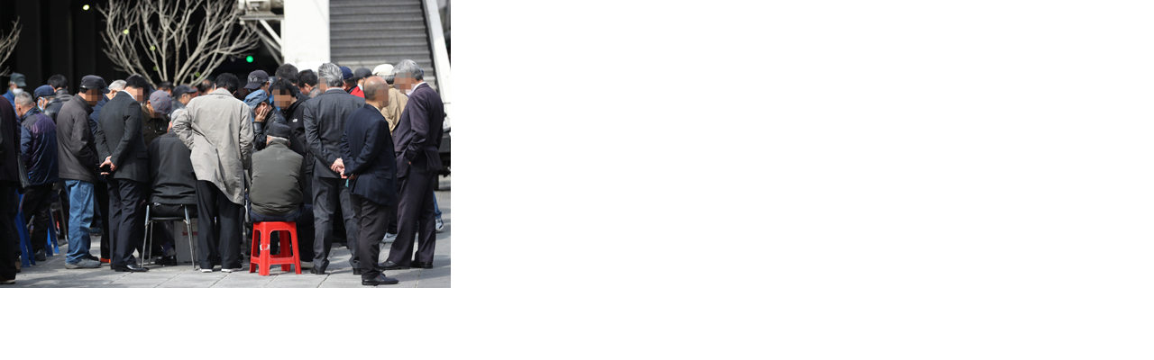

--- FILE ---
content_type: text/html; charset=utf-8
request_url: http://ewha.hankookweb.net/bbs/view_image.php?bo_table=notice&fn=1935338123_V30bkd4g_843a37d7cfed211d8d0a83c693b9a57959b5e589.jpg
body_size: 3756
content:
<!doctype html>
<html lang="ko">
<head>
<meta charset="utf-8">
<meta name="viewport" content="width=device-width,initial-scale=1.0,minimum-scale=0,maximum-scale=10,user-scalable=yes">
<meta name="HandheldFriendly" content="true">
<meta name="format-detection" content="telephone=no">
<meta http-equiv="X-UA-Compatible" content="IE=10,chrome=1">
<title>이미지 크게보기 | 이화방문요양센터</title>
<link rel="stylesheet" href="http://ewha.hankookweb.net/theme/cookie/css/mobile.css?ver=171222">
<!--[if lte IE 8]>
<script src="http://ewha.hankookweb.net/js/html5.js"></script>
<![endif]-->
<script>
// 자바스크립트에서 사용하는 전역변수 선언
var g5_url       = "http://ewha.hankookweb.net";
var g5_bbs_url   = "http://ewha.hankookweb.net/bbs";
var g5_is_member = "";
var g5_is_admin  = "";
var g5_is_mobile = "1";
var g5_bo_table  = "notice";
var g5_sca       = "";
var g5_editor    = "";
var g5_cookie_domain = "";
</script>
<script src="http://ewha.hankookweb.net/js/jquery-1.8.3.min.js"></script>
<script src="http://ewha.hankookweb.net/js/jquery.menu.js?ver=171222"></script>
<script src="http://ewha.hankookweb.net/js/common.js?ver=171222"></script>
<script src="http://ewha.hankookweb.net/js/wrest.js?ver=171222"></script>
<script src="http://ewha.hankookweb.net/js/placeholders.min.js"></script>
<script src="http://ewha.hankookweb.net/theme/cookie/js/theme_common.js"></script>
<link rel="stylesheet" href="http://ewha.hankookweb.net/js/font-awesome/css/font-awesome.min.css">
<link rel="stylesheet" href="http://ewha.hankookweb.net/theme/cookie/css/font.css"><script src="http://ewha.hankookweb.net/js/modernizr.custom.70111.js"></script>
</head>
<body>

<div><img src="http://ewha.hankookweb.net/data/file/notice/1935338123_V30bkd4g_843a37d7cfed211d8d0a83c693b9a57959b5e589.jpg" alt="" width="500" height="320" class="draggable" style="position:relative;top:0;left:0;cursor:move;"></div>

<script>
var win_w = 500;
var win_h = 320 + 70;
var win_l = (screen.width - win_w) / 2;
var win_t = (screen.height - win_h) / 2;

if(win_w > screen.width) {
    win_l = 0;
    win_w = screen.width - 20;

    if(win_h > screen.height) {
        win_t = 0;
        win_h = screen.height - 40;
    }
}

if(win_h > screen.height) {
    win_t = 0;
    win_h = screen.height - 40;

    if(win_w > screen.width) {
        win_w = screen.width - 20;
        win_l = 0;
    }
}

window.moveTo(win_l, win_t);
window.resizeTo(win_w, win_h);

$(function() {
    var is_draggable = false;
    var x = y = 0;
    var pos_x = pos_y = 0;

    $(".draggable").mousemove(function(e) {
        if(is_draggable) {
            x = parseInt($(this).css("left")) - (pos_x - e.pageX);
            y = parseInt($(this).css("top")) - (pos_y - e.pageY);

            pos_x = e.pageX;
            pos_y = e.pageY;

            $(this).css({ "left" : x, "top" : y });
        }

        return false;
    });

    $(".draggable").mousedown(function(e) {
        pos_x = e.pageX;
        pos_y = e.pageY;
        is_draggable = true;
        return false;
    });

    $(".draggable").mouseup(function() {
        is_draggable = false;
        return false;
    });

    $(".draggable").dblclick(function() {
        window.close();
    });
});
</script>



<!-- ie6,7에서 사이드뷰가 게시판 목록에서 아래 사이드뷰에 가려지는 현상 수정 -->
<!--[if lte IE 7]>
<script>
$(function() {
    var $sv_use = $(".sv_use");
    var count = $sv_use.length;

    $sv_use.each(function() {
        $(this).css("z-index", count);
        $(this).css("position", "relative");
        count = count - 1;
    });
});
</script>
<![endif]-->

</body>
</html>


--- FILE ---
content_type: text/css
request_url: http://ewha.hankookweb.net/theme/cookie/css/mobile.css?ver=171222
body_size: 25853
content:
@import url('https://fonts.googleapis.com/earlyaccess/notosanskr.css'); 
@charset "utf-8";

/* 초기화 */
html {overflow-y:scroll;height:100%;min-width:320px}
body {margin:0;padding:0;font-size:0.813em;height:100%;font-family:'Noto Sans KR', AppleSDGothicNeo-Regular,'Malgun Gothic','맑은 고딕',dotum,'돋움',sans-serif;}
html, h1, h2, h3, h4, h5, h6, form, fieldset, img {margin:0;padding:0;border:0}
h1, h2, h3, h4, h5, h6 {font-size:1em}
article, aside, details, figcaption, figure, footer, header, hgroup, menu, nav, section {display:block}
legend {position:absolute;font-size:0;line-height:0;text-indent:-9999em;overflow:hidden}
input, button {margin:0;padding:0;font-size:1em;font-family:'Noto Sans KR', AppleSDGothicNeo-Regular,'Malgun Gothic','맑은 고딕',dotum,'돋움',sans-serif;}
button, input[type=submit] {cursor:pointer}
input[type=text], input[type=password], input[type=image], button {font-size:1em;-webkit-appearance:none}
textarea, select,button {font-size:1em;font-family:'Noto Sans KR', AppleSDGothicNeo-Regular,'Malgun Gothic','맑은 고딕',dotum,'돋움',sans-serif;}
textarea {border-radius:0;-webkit-appearance:none}
select {margin:0;background:none}
p {margin:0;padding:0;word-break:break-all}
hr {display:none}
pre {overflow-x:scroll;font-size:1.1em}
a {color:#000;text-decoration:none}
ul,li,dl,dt,dd{padding:0;margin:0}
ul{list-style:none;}
img{vertical-align:top;max-width:100%;height:auto}

*, :after, :before {
    -webkit-box-sizing: border-box;
    -moz-box-sizing: border-box;
    box-sizing: border-box;
}


 
/* 팝업레이어 */
#hd_pop {z-index:1000;position:relative;margin:0 auto;width:100%;height:0}
#hd_pop h2 {position:absolute;font-size:0;text-indent:-9999em;line-height:0;overflow:hidden}
.hd_pops {position:absolute;border:1px solid #e9e9e9;background:#fff;}
.hd_pops img{max-width:100%;height:auto}
.hd_pops_con {}
.hd_pops_footer {padding:10px 0;background:#000;color:#fff;text-align:right}
.hd_pops_footer button {margin-right:5px;padding:5px 10px;border:0;background:#393939;color:#fff}

/* 상단 레이아웃 */
#hd{background:#26ceb6;width:100%;z-index:999;}
#hd:after {display:block;visibility:hidden;clear:both;content:""}
#hd_h1 {position:absolute;font-size:0;text-indent:-9999em;line-height:0;overflow:hidden}
#hd_wrapper{margin:0 auto;max-width:1200px;}
#hd_wrapper:after {display:block;visibility:hidden;clear:both;content:""}

#logo {float:left;padding:36px 10px}
#logo img{vertical-align:middle;}

#gnb_empty {padding:20px 0;color:#fff;text-align:center;line-height:2em}
#gnb_empty a {display:inline;text-decoration:underline}

#gnb {display:block;float:right;}
#gnb .gnb_1dul:after {display:block;visibility:hidden;clear:both;content:""}
.gnb_wr{max-width:1200px;padding-right:200px;margin:0 auto;position:relative;}
#gnb a {display:block}
.gnb_1dli{position:relative;float:left;line-height:40px}
.gnb_1dli:after {display:block;visibility:hidden;clear:both;content:""}
.gnb_1dli button{display:none}
.gnb_1da {float:left;padding:0 16px;color:#fff;line-height:100px;font-size:1.4em;font-weight:normal;}
.gnb_2dul {display:none;position:absolute;top:100px;left:0;background:#fff;min-width:100%;z-index:99}
.gnb_1dli:hover .gnb_2dul {display:block}
.gnb_1dli:hover:before{background:#3b648a;position:absolute;bottom:0;left:0;width:100%;height:3px;content:''}
.gnb_1dli:hover .gnb_1da{font-weight:bold;}
.gnb_2da {color:#a8a6b0;padding:0 15px;font-weight:normal;white-space: nowrap;border-top:1px solid #eee; background: #f5f5f5;}
.gnb_2da:hover{color:#111;}

#tnb{background:#23b7a2;line-height:40px}
#tnb ul {max-width:1200px;margin:0 auto}
#tnb ul:after {display:block;visibility:hidden;clear:both;content:""}
#tnb li{float:left}
#tnb .right{float:right}
#tnb li a{color:#fff;display:block;padding: 0 13px}
/*#tnb li a:hover{background:#1b1e24}*/
#tnb .tnb_res a{background:#3b648a;color:#fff;padding:0 20px;font-weight:600;}
#tnb .tnb_res a:hover{background:#ff2f48}
#tnb .tnb_res i{margin-right:5px}
#tnb .tnb_sns i{color:#fff;margin-right:5px}

.hd_sch_btn{float:right;width:50px;border:0;background:0;height:100px;color:#fff;font-size:18px;vertical-align:top;}
#hd_sch{z-index:10;display:none;position:absolute;top:40px;left:0;background:#121418;width:100%;}
#hd_sch .sch_wr{margin:0 auto;max-width:1200px;position:relative;}
#hd_sch #sch_stx {background:none;border:0;width:100%;height:100px;padding:0 50px;color:#fff;font-size:1.385em}
#hd_sch #sch_stx:focus{outline:0;border-bottom:2px solid #ea185f}
#hd_sch #sch_submit{background:none;border:0;position:absolute;top:0;left:0;color:#fff;height:100px;width:50px;font-size:18px;}
#hd_sch .btn_close{background:none;border:0;position:absolute;top:0;right:0;width:50px;height:100px;color:#aaa;font-size:18px}
#hd_sch .btn_close:hover{color:#fff}

#gnb_open{float: right;width: 50px;border: 0 ;background: 0;height: 100px;color: #fff; font-size: 18px;vertical-align:top}

#gnb2 {display:none;position:fixed;top:0;right:0;height:100%;background:#202228;z-index:99999;width:30%;min-width:300px}
#gnb2 .btn_close {position:absolute;top:0;right:0;width:50px;height:50px;border:0;background:none;color:#555}
#gnb2 .gnb_tnb{padding:0 10px;}
#gnb2 .gnb_tnb li{display:inline-block;line-height:50px}
#gnb2 .gnb_tnb li a{color:#b8b8b8;display:block;padding:0 10px} 
#gnb2_1dul{margin:20px 0}
#gnb2_1dul .gnb2_1dli{position:relative}
#gnb2_1dul .gnb2_1dli button{position:absolute;top:0;right:0;border:0;background:none;height:50px;width:50px;text-indent:-999px;overflow:hidden; background: url(../img/mobile/gnb_bg2.png) no-repeat 50% 50%;background-size:10px}
#gnb2_1dul .gnb2_1da{padding:0 20px;display:block;color:#fff;font-size:1.15em;line-height:50px}
#gnb2_1dul .gnb2_2dul {display:none}
#gnb2_1dul .gnb2_2da {color:#a8a6b0;padding:0 30px;font-weight:normal;white-space: nowrap;line-height:30px}

@media (max-width: 969px){
    .pc_view{display:none !important}

    #logo {padding:26px 10px; }
    .m_view{display:none !important}
    .hd_sch_btn , #gnb_open{height:80px;}
    #hd_sch {top:0}
    #hd_sch #sch_submit,#hd_sch .btn_close,#hd_sch #sch_stx{height:80px;}
}


/*상단고정*/
.fixed #hd{position:fixed;top:0;left:0}
.fixed #hd #tnb {display:none}
.fixed #wrapper{padding-top:80px;;}
.fixed .gnb_2dul {top:80px;}
@media (min-width: 970px){
    .fixed #logo {padding:24px 10px}
    .fixed .gnb_1da {line-height:80px;}
    .fixed .hd_sch_btn ,.fixed #gnb_open{height:80px;}
    .fixed .gnb_1dli button{height:80px;}
    .fixed #hd_sch {top:0}
    .fixed  #hd_sch #sch_submit,.fixed #hd_sch .btn_close,.fixed #hd_sch #sch_stx{height:80px;}

}
/* 중간 레이아웃 */
#wrapper {}
#wrapper:after {display:block;visibility:hidden;clear:both;content:""}
#container {position:relative;min-height:200px;}
#container:after {display:block;visibility:hidden;clear:both;content:""}
#container_title {position:relative;font-weight:bold;color:#333; text-align:center;z-index:9;background:url('/img/sub_bg.jpg') center center;line-height:200px;color:#333;font-size:3.6em}

#container>p{display:none;}

.idx_con{margin: 0 auto;max-width:1200px;text-align:center;}
.idx_con ul:after {display:block;visibility:hidden;clear:both;content:""}
.idx_con li{float:left;width:33.333%;padding:7% 20px}
.idx_con li h2 i{font-size:25px;background:#a8a8a8;color:#fff;width:70px;line-height:70px;border-radius:50px;margin-bottom:5px}
.idx_con li:hover i{background:#ea185f}
.idx_con li h2 span{display:block;font-size:1.385em }
.idx_con li:hover span{color:#ea185f}
.idx_con li p{margin:20px 0;color:#494949;font-size:1.154em   }
.idx_con li a{display:inline-block;color:#a9a9a9;text-decoration:underline}

.idx_lt{background:#f6f6f6;padding:80px 0}
.idx_lt_wr{margin:0 auto;max-width:1200px}
.idx_lt_wr:after {display:block;visibility:hidden;clear:both;content:""}
.idx_lt_wr .lt{float:left;width:33.333%}

 @media (max-width: 969px){
    .idx_con{padding:50px 0}
    .idx_con li{width:100%;padding:20px }
    .idx_con li h2 i{width:50px;line-height:50px;font-size:20px;}
    .idx_lt_wr .lt{width:100%}
    .idx_lt{padding:30px 0}
    #container_title {line-height:150px;;font-size:1.5em}
 }
 @media (max-width:639px){
    #container_title {line-height:55px;border-bottom:1px solid #eee;color:#000;font-size:1em;;text-align:left;padding:0 20px;background:none}

 }

/* 하단 레이아웃 */
#ft {background:#f6f6f6;}
.ft_wr{background:#121212;color:#e2e2e2;text-align:center;padding:40px 20px}
.ft_wr:after {display:block;visibility:hidden;clear:both;content:""}
#ft h1 {width:0;height:0;font-size:0;line-height:0;overflow:hidden}
#ft p {margin:0;padding:10px 0;line-height:1.8em}

.ft_info{margin:0 auto;max-width:1200px;padding:40px 10px}
.ft_info:after {display:block;visibility:hidden;clear:both;content:""}
.ft_info .lt{float:left;width:50%;padding:20px}
#ft_contact{float:left;width:50%;;padding:20px;color:#333}
#ft_contact h2{;font-size: 1.154em;margin-bottom:20px}
#ft_contact i{width:25px;color:#3b648a;line-height:30px;background:#f6f6f6;position:relative;z-index:2}
#ft_contact li:after {display:block;visibility:hidden;clear:both;content:""}
#ft_contact .time{position:relative}
#ft_contact .time:before{content:'';position:absolute;top:50%;left:0;width:100%;height:1px ;background-image: linear-gradient(90deg, #666 25%, #222222 25%, #222222 50%, #666 50%, #666 75%, #222222 75%, #222222 100%);
background-size: 8.00px 8.00px;;z-index:0}
#ft_contact .text{background:#222;padding-right:10px;z-index:2;display:inline-block;line-height:30px;position:relative}
#ft_contact .num{background:#222;float:right;padding-left:10px;z-index:2;display:inline-block;line-height:30px;position:relative}
#ft_contact  a{display:block;text-align:center;background: #3b648a;
color: #fff;margin-top:20px;line-height:45px;
font-weight: 600;}

#top_btn{position:fixed;bottom:20px;right:20px;width:50px;height:50px;background:#121418;border:0;z-index:999;color:#fff;transition: opacity 0.2s ease-out;opacity:0;}
#top_btn.show {opacity: 1;}
 @media (max-width: 969px){
     .ft_info .lt,#ft_contact{width:100%}
     .ft_info {padding:20px 0}
 }

/* 체크박스 */
.all_chk,.bo_chk {position:relative}
.all_chk label .chk_img, .bo_chk label .chk_img{margin-top:2px;display:inline-block;height:15px;text-indent:-9999px;width:15px;background:#fff;border:1px solid #aab3c1;border-radius:3px;;vertical-align:top;
-webkit-box-shadow:inset 5px 5px 3px #f0f0f3;
-moz-box-shadow:inset 5px 5px 3px #f0f0f3;
box-shadow:inset 5px 5px 3px #f0f0f3}

.bo_chk label.click_on .chk_img, .all_chk label.click_on .chk_img{background:url('../img/input_chk.png') 50% 50% no-repeat #ea185f;border-color:#ea185f;
-webkit-box-shadow:none;
-moz-box-shadow:none;
box-shadow:none}


.bo_chk input, .all_chk input {position:absolute;top:0;left:0;width:1px;height:1px;opacity:0;outline:0;z-index:9}

/* 게시물 선택복사 선택이동 */
#copymove {}
.copymove_current {float:right;color:#ff3061}
.copymove_currentbg {background:#f4f4f4}
#copymove .tbl_head01{margin-top:10px}
#copymove td{background:#fff}
#copymove .win_btn{margin:10px}

/* 화면낭독기 사용자용 */
#hd_login_msg {position:absolute;top:0;left:0;width:0;height:0;overflow:hidden}
.msg_sound_only, .sound_only {display:inline-block;position:absolute;top:0;left:0;margin:0 !important;padding:0 !important;width:1px !important;height:1px !important;font-size:0 !important;line-height:0 !important;overflow:hidden}

/* 본문 바로가기 */
.to_content a {z-index:100000;position:absolute;top:0;left:0;width:0;height:0;font-size:0;line-height:0;overflow:hidden}

/* 이미지 등비율 리사이징 */
.img_fix {width:100%;height:auto}

/* 캡챠 자동등록(입력)방지 기본 -pc */
#captcha {position:relative}
#captcha legend {position:absolute;margin:0;padding:0;font-size:0;line-height:0;text-indent:-9999em;overflow:hidden;}
#captcha #captcha_img {height:40px;border:1px solid #898989;;vertical-align:top;padding:0;margin:0}
#captcha #captcha_mp3 {margin:0;padding:0;width:40px;height:40px;border:0;background:transparent;vertical-align:middle;overflow:hidden;cursor:pointer;width:40px;height:40px;background:url('../../../img/captcha2.png') no-repeat;text-indent:-999px;;border-radius:3px}
#captcha #captcha_reload {margin:0;padding:0;width:40px;height:40px;border:0;background:transparent;vertical-align:middle;overflow:hidden;cursor:pointer;background:url('../../../img/captcha2.png') no-repeat  0 -40px;text-indent:-999px;border-radius:3px}
#captcha #captcha_key {margin:0 0 0 3px;padding:0 5px;width:90px;height:40px;border:1px solid #ccc;background:#fff;font-size:1.333em;font-weight:bold;text-align:center;border-radius:3px;vertical-align:top}
#captcha #captcha_info {display:block;margin:3px 0 5px ;font-size:0.95em;letter-spacing:-0.1em}

/* 캡챠 자동등록(입력)방지 기본 - mobile */
#captcha.m_captcha audio {display:block;margin:0 0 5px}

/* 구글리캡챠 크기 조정 scale */
#captcha.recaptcha{width:213px;height:55px;overflow:hidden}
#rc-imageselect, .g-recaptcha {transform:scale(0.7);-webkit-transform:scale(0.7);transform-origin:0 0;-webkit-transform-origin:0 0;}

/* ckeditor 태그 기본값 */
#bo_v_con ul{display: block;list-style-type: disc;margin-top: 1em;margin-bottom: 1em;margin-left: 0;margin-right: 0;padding-left: 40px;}
#bo_v_con ol{display: block;list-style-type: decimal;margin-top: 1em;margin-bottom: 1em;margin-left: 0;margin-right: 0;padding-left: 40px;}
#bo_v_con li{display: list-item;}

/*단축키일람 */
.cke_sc{text-align:right}
.btn_cke_sc{background:#333;color:#fff;padding:5px;border:none}
.cke_sc_def {margin:0 0 5px;padding:10px;border:1px solid #ccc;background:#f7f7f7;text-align:center}
.cke_sc_def dl{margin:0 0 5px;text-align:left;zoom:1}
.cke_sc_def dl:after {display:block;visibility:hidden;clear:both;content:""}
.cke_sc_def dt, .cke_sc_def dd {float:left;margin:0;padding:5px 0;border-bottom:1px solid #e9e9e9}
.cke_sc_def dt {width:50%;font-weight:bold}
.cke_sc_def dd {width:50%}
.btn_cke_sc_close{background:#333;padding:5px;border:none;color:#fff}

/* 버튼 */
.btn{display:inline-block;padding:0 5px;height:40px;line-height:40px;;padding: 0 15px}
a.btn01 {display:inline-block;background:#eee;color:#444;text-decoration:none;vertical-align:middle}
a.btn01:focus, a.btn01:hover {text-decoration:none}
button.btn01 {display:inline-block;margin:0;padding:7px;border:1px solid #ccc;background:#fafafa;color:#000;text-decoration:none}
a.btn02 {display:inline-block;border:1px solid #3b3c3f;background:#4b545e;color:#fff;text-decoration:none;vertical-align:middle}
a.btn02:focus, .btn02:hover {text-decoration:none}
button.btn02 {display:inline-block;margin:0;padding:7px;border:1px solid #3b3c3f;background:#4b545e;color:#fff;text-decoration:none}
.btn_confirm {text-align:center} /* 서식단계 진행 */
.btn_submit {border:0;background:#3b648a;border:1px solid #5281f3;color:#fff;cursor:pointer}
.btn_submit:hover{background:#5281f3}
a.btn_cancel {display:inline-block;background:#ddd;color:#444;text-decoration:none;vertical-align:middle}
button.btn_cancel {display:inline-block;;border:1px solid #ccc;background:#fafafa;color:#000;vertical-align:top;text-decoration:none}
a.btn_frmline, button.btn_frmline {display:inline-block;padding:0 5px;;border:0;background:#333;color:#fff;letter-spacing:-0.1em;text-decoration:none;vertical-align:top} /* 우편번호검색버튼 등 */
button.btn_frmline {font-size:1em}

/* 게시판용 버튼 */
a.btn_b01,.btn_b01 {display:inline-block;background:#eee;border:0;color:#6b6b6b;text-decoration:none;vertical-align:middle}
.btn_b01:hover, .btn_b01:hover {background:#f8f8f8;color:#000}
a.btn_b02 ,.btn_b02{display:inline-block;background:#3b648a;color:#fff;text-decoration:none;vertical-align:middle;border:0}
a.btn_b02:hover, .btn_b02:hover {background:#5281f3}
a.btn_b03, .btn_b03 {display:inline-block;line-height:28px;border:1px solid #ed6478;color:#ed6478;background:none;text-decoration:none;vertical-align:middle}
a.btn_b03:hover, .btn_b03:hover {}
a.btn_admin {display:inline-block;background:#ff0000;color:#fff;font-size:16px;text-decoration:none;vertical-align:middle;line-height:40px;width:40px;text-align:center;} /* 관리자 전용 버튼 */
a.btn_admin:focus, a.btn_admin:hover  {color:#fff;}

/* 기본테이블 */
.tbl_wrap {margin:0 10px 10px}
.tbl_wrap table {width:100%;border-collapse:collapse;border-spacing:0}
.tbl_wrap caption {padding:10px 0;color:#4b8b99;font-weight:bold;text-align:left}

.tbl_head01 {}
.tbl_head01 caption {padding:0 0 10px;color:#777;text-align:left}
.tbl_head01 thead th {padding:12px 0;border:1px solid #cacaca;background:#d9d9da;color:#383838;font-size:0.95em;text-align:center;letter-spacing:-0.1em}
.tbl_head01 thead a {color:#383838}
.tbl_head01 thead th input {vertical-align:top} /* middle 로 하면 게시판 읽기에서 목록 사용시 체크박스 라인 깨짐 */
.tbl_head01 tfoot th {border-top:1px solid #666;border-bottom:1px solid #666;background:#484848;color:#fff}
.tbl_head01 tfoot td {border-color:#e3e3e5;background:#484848;color:#fff;font-weight:bold;text-align:center}
.tbl_head01 tbody th {padding:5px 0;border-top:1px solid #e9e9e9;border-bottom:1px solid #e9e9e9}
.tbl_head01 td {padding:5px;border:1px solid #e3e3e5;line-height:1.5em;word-break:break-all}

.tbl_head02 {}
.tbl_head02 caption {padding:0 0 10px;color:#777;text-align:left}
.tbl_head02 thead th {padding:5px 0;border-top:1px solid #d1dee2;border-bottom:1px solid #d1dee2;background:#e5ecef;color:#383838;font-size:0.95em;text-align:center;letter-spacing:-0.1em}
.tbl_head02 thead a {color:#383838}
.tbl_head02 thead th input {vertical-align:top} /* middle 로 하면 게시판 읽기에서 목록 사용시 체크박스 라인 깨짐 */
.tbl_head02 tfoot th {border-top:1px solid #666;border-bottom:1px solid #666;background:#484848;color:#fff}
.tbl_head02 tfoot td {background:#484848;color:#fff;font-weight:bold;text-align:center}
.tbl_head02 tbody th {padding:5px 0;border-top:1px solid #e9e9e9;border-bottom:1px solid #e9e9e9}
.tbl_head02 td {padding:5px 3px;border-top:1px solid #e9e9e9;border-bottom:1px solid #e9e9e9;line-height:1.4em;word-break:break-all}

/* 기본리스트 */
.list_01{padding:0 10px;}
.list_01 li{background:#fff;border-radius:3px;padding:10px 0px;border-bottom:1px solid #eee;}

/* 기본폼 */
.form_01{margin:10px}
.form_01 .write_div{margin:5px 0;position:relative}
.form_01 li{margin:5px 0;position:relative;list-style:none}
 textarea, .frm_input {border:1px solid #d7d7d7;background:#fff;color:#000;vertical-align:middle;padding:0 10px;height:40px;}
textarea {width:100%;height:200px;padding:10px}
textarea:focus, .frm_input:focus{outline:none;border:1px solid #ea185f}
.frm_input {height:40px;}
.full_input{width:100%} 
.form_01 .frm_file {display:block;margin-bottom:5px;width:100%}
.form_01 select{height:40px;border-radius:3px;background-color:#fff}
.form_01 .frm_info{font-size:0.92em;color:#4162ff;text-align:left;margin:3px 0 10px;display:block;line-height:1.3em}

/* 자료 없는 목록 */
.empty_table {padding:100px 0 !important;color:#777;text-align:center}
.empty_list {padding:20px 0 !important;text-align:center}

/* 필수입력 */
.required, textarea.required {background-image:url('../img/require.png')  !important;background-repeat:no-repeat   !important;background-position:right top  !important;}

/* 테이블 항목별 정의 */
.td_board {width:120px;text-align:center}
.td_category {width:80px;text-align:center}
.td_chk {width:30px;text-align:center}
.td_date {width:60px;text-align:center}
.td_datetime {width:150px;text-align:center}
.td_group {width:100px;text-align:center}
.td_mb_id {width:100px;text-align:center}
.td_mng {width:80px;text-align:center}
.td_name {width:100px;text-align:left}
.td_nick {width:100px;text-align:center}
.td_num {width:50px;text-align:center}
.td_numbig {width:80px;text-align:center}
.td_stat {width:60px;text-align:center}

.txt_active {color:#5d910b}
.txt_done {color:#e8180c}
.txt_expired {color:#999}
.txt_rdy {color:#8abc2a}

/* 새창 기본 스타일 */
.new_win {}
.new_win #win_title {font-size: 1.2em;font-weight: bold;height: 50px;padding: 10px;line-height: 30px;
-webkit-box-shadow:  2px 2px 5px #eee;
-moz-box-shadow:  2px 2px 5px #eee;
box-shadow: 2px 2px 5px #eee
}
.new_win #win_title .sv {font-size:0.75em;line-height:1.2em}
.new_win_con{margin:20px}

.new_win .win_ul {margin:20px}
.new_win .win_ul li {display:inline-block;}
.new_win .win_ul li a {display: block;line-height: 24px;padding: 0 10px;}
.new_win .win_ul li .selected {background: #4162ff;color: #fff;border-radius: 13px;
-webkit-box-shadow: 0 0 5px rgba(65,98,255,0.8);
-moz-box-shadow: 0 0 5px rgba(65,98,255,0.8);
box-shadow: 0 0 8px rgba(65,98,255,0.8);}

.new_win .win_desc {margin:5px 0;font-size:0.92em;color:#4162ff}
.new_win .win_btn {clear:both;margin:10px 0;text-align:center}
.new_win .win_btn a {display:inline-block;height:40px;line-height:40px;font-weight:bold}
.new_win .win_btn .btn_close {display:inline-block;padding:0 10px;border:0;background:#c6c6d2;color:#666;text-decoration:none;font-weight:bold;height:40px;margin:10px 0}
.new_win .win_btn .btn_submit {width:100%;height:40px;line-height:40px;;margin:0 0 20px;display:inline-block;font-weight:bold}

/* 검색결과 색상 */
.sch_word {color:#00c4ac}

/* 사이드뷰 */
.sv_wrap {display:inline-block;position:relative;font-weight:normal;line-height:20px}
.sv_wrap .sv {z-index:1000;width:100px;display:none;margin:5px 0 0;font-size:0.92em;background:#333;text-align:left;
-webkit-box-shadow: 2px 2px 3px 0px rgba(0,0,0,0.2);
-moz-box-shadow: 2px 2px 3px 0px rgba(0,0,0,0.2);
box-shadow: 2px 2px 3px 0px rgba(0,0,0,0.2);}
.sv_wrap .sv:before{content: "";position: absolute;top: -6px;left: 15px;width: 0;height: 0;border-style: solid;border-width: 0 6px 6px 6px;border-color: transparent transparent #333 transparent;}
.sv_wrap .sv a {display:inline-block;width:100px;margin:0;padding:0  10px;line-height:30px;font-weight:normal;color:#bbb }
.sv_wrap .sv a:hover{background:#000;color:#fff}
.sv_member{color:#333;font-weight:300;margin-right:10px}
.sv_on {display:block !important;position:absolute;top:23px;left:0px;width:auto;height:auto}
.sv_nojs .sv {display:block}

/* 페이징 */
.pg_wrap {clear:both;margin:30px 0;text-align:center}
.pg {display:inline-block }
.pg_page, .pg_current {display:inline-block;padding:0 13px;height:35px;color:#959595;line-height:35px;vertical-align:middle}
.pg a:focus, .pg a:hover {text-decoration:none;background-color:#f8f8f8; }
.pg_page {background:#eee;}
.pg_start {background:url(../img/btn_first.gif) no-repeat 50% 50% #eee;width:35px;height:35px ;text-indent:-999px;overflow:hidden}
.pg_prev {background:url(../img/btn_prev.gif) no-repeat 50% 50% #eee;width:35px;height:35px ;text-indent:-999px;overflow:hidden}
.pg_next {background:url(../img/btn_next.gif) no-repeat 50% 50% #eee;width:35px;height:35px ;text-indent:-999px;overflow:hidden}
.pg_end {background:url(../img/btn_end.gif) no-repeat 50% 50% #eee;width:35px;height:35px ;text-indent:-999px;overflow:hidden}
.pg_current {display:inline-block;background:#494949;color:#fff;font-weight:normal;line-height:35px;}


.maps{max-width: 1200px; margin:0 auto; padding:40px;}
.cont_table{max-width:960px; margin:0 auto; border-spacing: 0; border-collapse: separate; font-size: 14px; border-top:1px solid #ddd; width:100%; border-left:1px solid #ddd;  margin-bottom: 32px; line-height: 1.6em; letter-spacing: -1px;}
.cont_table th{color:#516671; background-color: #f7f7f7; border-bottom: 1px solid #ddd; border-right:1px solid #ddd; padding:12px 6px;}
.cont_table td{color:#888; border-bottom: 1px solid #ddd; border-right:1px solid #ddd; padding:14px;}


#bo_list_total{display: none;}


/* 사업소개 - 사업개요 */
.bo_outline { text-align: center; margin:40px 0; }
.bo_outline_tit { font-size:20px; }
.bo_outline_con { font-size:15px; padding:15px 27%; }
.bo_outline_con span { color:rgb(75, 149, 188); }

@media (max-width:1200px){
	.bo_outline { margin:25px 0; }
	.bo_outline_con { font-size:14px; padding:15px 7% 0; }
	
	
		
 }





.m_index{max-width:1200px; margin:20px auto 40px;}
.m_index:after{clear: both; display: block; content:'';}
.m_index a{ display: block; background-size: cover; background-repeat: no-repeat;}
.mo_main { display:none; }
.m_wrap{width:33.33%; float:left;}
.m01{width:100%; background-image:url('/img/m01.jpg'); padding-bottom:60%;}
.m02{width:100%; background-image:url('/img/m02.jpg'); padding-bottom:60%;}
.m03{width:100%; background-image:url('/img/mctr.jpg');padding-bottom:120%;}
.m04{width:100%; background-image:url('/img/m03.jpg'); padding-bottom:40%;}
.m05{width:100%; background-image:url('/img/m04.jpg'); padding-bottom:40%;}
.m08{width:100%; background-image:url('/img/m07.jpg'); padding-bottom:40%;}
.m06{width:50%; background-image:url('/img/m05.jpg'); padding-bottom:18%;float:left; margin-top:24px;}
.m07{width:50%; background-image:url('/img/m06.jpg'); padding-bottom:18%;float:left; margin-top:24px;}


@media (max-width:960px){
	.m_index{margin:0px auto 0px;}
	.pc_main { display:none; }
	.mo_main { display:block; }
	.m02{width:100%; background-image:url('/img/m01.jpg'); padding-bottom:60%;}
	.m03{width:100%; background-image:url('/img/m02.jpg'); padding-bottom:60%;}
	.m01{width:100%; background-image:url('/img/mctr.jpg');padding-bottom:120%;}	
	.m_wrap{width:100%;}
	.m06{width:100%; padding-bottom:36%;}
	.m07{width:100%; padding-bottom:36%;}
}